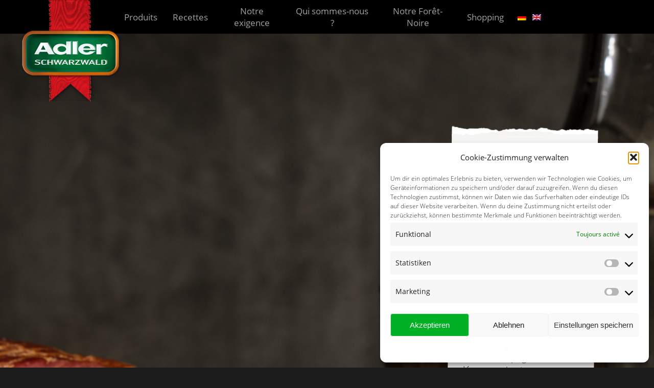

--- FILE ---
content_type: text/html; charset=UTF-8
request_url: https://www.adlerschwarzwald.de/fr/portfolio/adler-rollschinkle-jambon-roule-du-pays-de-bade/
body_size: 21367
content:
<!doctype html><html lang="fr-FR" class="no-js"><head><meta charset="UTF-8"><meta name="viewport" content="width=device-width, initial-scale=1, maximum-scale=5" /><meta name='robots' content='index, follow, max-image-preview:large, max-snippet:-1, max-video-preview:-1' /><title>Adler « Rollschinkle », jambon roulé du pays de Bade - Adler Schwarzwald</title><meta name="description" content="Seit 1921 steht ADLER im Hochschwarzwald für ausgesuchte Wurst- und Schinkenspezialitäten und bewahrt die kulinarische Tradition einer ganzen Region." /><link rel="canonical" href="https://www.adlerschwarzwald.de/fr/portfolio/adler-rollschinkle-jambon-roule-du-pays-de-bade/" /><meta property="og:locale" content="fr_FR" /><meta property="og:type" content="article" /><meta property="og:title" content="Adler « Rollschinkle », jambon roulé du pays de Bade - Adler Schwarzwald" /><meta property="og:description" content="Seit 1921 steht ADLER im Hochschwarzwald für ausgesuchte Wurst- und Schinkenspezialitäten und bewahrt die kulinarische Tradition einer ganzen Region." /><meta property="og:url" content="https://www.adlerschwarzwald.de/fr/portfolio/adler-rollschinkle-jambon-roule-du-pays-de-bade/" /><meta property="og:site_name" content="Adler Schwarzwald" /><meta property="article:modified_time" content="2023-02-28T10:51:21+00:00" /><meta name="twitter:card" content="summary_large_image" /> <script type="application/ld+json" class="yoast-schema-graph">{"@context":"https://schema.org","@graph":[{"@type":"WebPage","@id":"https://www.adlerschwarzwald.de/fr/portfolio/adler-rollschinkle-jambon-roule-du-pays-de-bade/","url":"https://www.adlerschwarzwald.de/fr/portfolio/adler-rollschinkle-jambon-roule-du-pays-de-bade/","name":"Adler « Rollschinkle », jambon roulé du pays de Bade - Adler Schwarzwald","isPartOf":{"@id":"https://www.adlerschwarzwald.de/fr/#website"},"datePublished":"2022-12-06T12:59:49+00:00","dateModified":"2023-02-28T10:51:21+00:00","description":"Seit 1921 steht ADLER im Hochschwarzwald für ausgesuchte Wurst- und Schinkenspezialitäten und bewahrt die kulinarische Tradition einer ganzen Region.","breadcrumb":{"@id":"https://www.adlerschwarzwald.de/fr/portfolio/adler-rollschinkle-jambon-roule-du-pays-de-bade/#breadcrumb"},"inLanguage":"fr-FR","potentialAction":[{"@type":"ReadAction","target":["https://www.adlerschwarzwald.de/fr/portfolio/adler-rollschinkle-jambon-roule-du-pays-de-bade/"]}]},{"@type":"BreadcrumbList","@id":"https://www.adlerschwarzwald.de/fr/portfolio/adler-rollschinkle-jambon-roule-du-pays-de-bade/#breadcrumb","itemListElement":[{"@type":"ListItem","position":1,"name":"Startseite","item":"https://www.adlerschwarzwald.de/fr/"},{"@type":"ListItem","position":2,"name":"Adler « Rollschinkle », jambon roulé du pays de Bade"}]},{"@type":"WebSite","@id":"https://www.adlerschwarzwald.de/fr/#website","url":"https://www.adlerschwarzwald.de/fr/","name":"Adler Schwarzwald","description":"Original Wurst- und Schinkenspezialitäten","potentialAction":[{"@type":"SearchAction","target":{"@type":"EntryPoint","urlTemplate":"https://www.adlerschwarzwald.de/fr/?s={search_term_string}"},"query-input":{"@type":"PropertyValueSpecification","valueRequired":true,"valueName":"search_term_string"}}],"inLanguage":"fr-FR"}]}</script> <link rel='dns-prefetch' href='//www.adlerschwarzwald.de' /><link rel="alternate" type="application/rss+xml" title="Adler Schwarzwald &raquo; Flux" href="https://www.adlerschwarzwald.de/fr/feed/" /><link rel="alternate" type="application/rss+xml" title="Adler Schwarzwald &raquo; Flux des commentaires" href="https://www.adlerschwarzwald.de/fr/comments/feed/" /><link rel="alternate" title="oEmbed (JSON)" type="application/json+oembed" href="https://www.adlerschwarzwald.de/fr/wp-json/oembed/1.0/embed?url=https%3A%2F%2Fwww.adlerschwarzwald.de%2Ffr%2Fportfolio%2Fadler-rollschinkle-jambon-roule-du-pays-de-bade%2F" /><link rel="alternate" title="oEmbed (XML)" type="text/xml+oembed" href="https://www.adlerschwarzwald.de/fr/wp-json/oembed/1.0/embed?url=https%3A%2F%2Fwww.adlerschwarzwald.de%2Ffr%2Fportfolio%2Fadler-rollschinkle-jambon-roule-du-pays-de-bade%2F&#038;format=xml" /><link rel="preload" href="https://www.adlerschwarzwald.de/wp-content/themes/salient/css/fonts/icomoon.woff?v=1.2" as="font" type="font/woff" crossorigin="anonymous"><style id='wp-img-auto-sizes-contain-inline-css' type='text/css'>img:is([sizes=auto i],[sizes^="auto," i]){contain-intrinsic-size:3000px 1500px}
/*# sourceURL=wp-img-auto-sizes-contain-inline-css */</style><style id='classic-theme-styles-inline-css' type='text/css'>/*! This file is auto-generated */
.wp-block-button__link{color:#fff;background-color:#32373c;border-radius:9999px;box-shadow:none;text-decoration:none;padding:calc(.667em + 2px) calc(1.333em + 2px);font-size:1.125em}.wp-block-file__button{background:#32373c;color:#fff;text-decoration:none}
/*# sourceURL=/wp-includes/css/classic-themes.min.css */</style><link rel='stylesheet' id='nectar-portfolio-css' href='https://www.adlerschwarzwald.de/wp-content/cache/autoptimize/autoptimize_single_f2d109cfbe116d41928e8261e9ae71b4.php?ver=1.7.1' type='text/css' media='all' /><link rel='stylesheet' id='salient-social-css' href='https://www.adlerschwarzwald.de/wp-content/cache/autoptimize/autoptimize_single_3c3c1148ef2773c7266211a3ce303790.php?ver=1.2.2' type='text/css' media='all' /><style id='salient-social-inline-css' type='text/css'>.sharing-default-minimal .nectar-love.loved,
  body .nectar-social[data-color-override="override"].fixed > a:before, 
  body .nectar-social[data-color-override="override"].fixed .nectar-social-inner a,
  .sharing-default-minimal .nectar-social[data-color-override="override"] .nectar-social-inner a:hover,
  .nectar-social.vertical[data-color-override="override"] .nectar-social-inner a:hover {
    background-color: #fd7e00;
  }
  .nectar-social.hover .nectar-love.loved,
  .nectar-social.hover > .nectar-love-button a:hover,
  .nectar-social[data-color-override="override"].hover > div a:hover,
  #single-below-header .nectar-social[data-color-override="override"].hover > div a:hover,
  .nectar-social[data-color-override="override"].hover .share-btn:hover,
  .sharing-default-minimal .nectar-social[data-color-override="override"] .nectar-social-inner a {
    border-color: #fd7e00;
  }
  #single-below-header .nectar-social.hover .nectar-love.loved i,
  #single-below-header .nectar-social.hover[data-color-override="override"] a:hover,
  #single-below-header .nectar-social.hover[data-color-override="override"] a:hover i,
  #single-below-header .nectar-social.hover .nectar-love-button a:hover i,
  .nectar-love:hover i,
  .hover .nectar-love:hover .total_loves,
  .nectar-love.loved i,
  .nectar-social.hover .nectar-love.loved .total_loves,
  .nectar-social.hover .share-btn:hover, 
  .nectar-social[data-color-override="override"].hover .nectar-social-inner a:hover,
  .nectar-social[data-color-override="override"].hover > div:hover span,
  .sharing-default-minimal .nectar-social[data-color-override="override"] .nectar-social-inner a:not(:hover) i,
  .sharing-default-minimal .nectar-social[data-color-override="override"] .nectar-social-inner a:not(:hover) {
    color: #fd7e00;
  }
/*# sourceURL=salient-social-inline-css */</style><link rel='stylesheet' id='wpml-legacy-dropdown-0-css' href='https://www.adlerschwarzwald.de/wp-content/plugins/sitepress-multilingual-cms/templates/language-switchers/legacy-dropdown/style.min.css?ver=1' type='text/css' media='all' /><link rel='stylesheet' id='wpml-menu-item-0-css' href='https://www.adlerschwarzwald.de/wp-content/plugins/sitepress-multilingual-cms/templates/language-switchers/menu-item/style.min.css?ver=1' type='text/css' media='all' /><link rel='stylesheet' id='cmplz-general-css' href='https://www.adlerschwarzwald.de/wp-content/plugins/complianz-gdpr/assets/css/cookieblocker.min.css?ver=1765984439' type='text/css' media='all' /><link rel='stylesheet' id='salient-grid-system-css' href='https://www.adlerschwarzwald.de/wp-content/cache/autoptimize/autoptimize_single_d39717748faeaaf9df4b76394c19db9d.php?ver=14.0.3' type='text/css' media='all' /><link rel='stylesheet' id='main-styles-css' href='https://www.adlerschwarzwald.de/wp-content/cache/autoptimize/autoptimize_single_d1d785f797e3942ed948e7d591deb7bd.php?ver=14.0.3' type='text/css' media='all' /><style id='main-styles-inline-css' type='text/css'>@font-face{
		     font-family:'Open Sans';
		     src:url('https://www.adlerschwarzwald.de/wp-content/themes/salient/css/fonts/OpenSans-Light.woff') format('woff');
		     font-weight:300;
		     font-style:normal; font-display: swap;
		}
		 @font-face{
		     font-family:'Open Sans';
		     src:url('https://www.adlerschwarzwald.de/wp-content/themes/salient/css/fonts/OpenSans-Regular.woff') format('woff');
		     font-weight:400;
		     font-style:normal; font-display: swap;
		}
		 @font-face{
		     font-family:'Open Sans';
		     src:url('https://www.adlerschwarzwald.de/wp-content/themes/salient/css/fonts/OpenSans-SemiBold.woff') format('woff');
		     font-weight:600;
		     font-style:normal; font-display: swap;
		}
		 @font-face{
		     font-family:'Open Sans';
		     src:url('https://www.adlerschwarzwald.de/wp-content/themes/salient/css/fonts/OpenSans-Bold.woff') format('woff');
		     font-weight:700;
		     font-style:normal; font-display: swap;
		}
/*# sourceURL=main-styles-inline-css */</style><link rel='stylesheet' id='nectar-header-layout-centered-menu-css' href='https://www.adlerschwarzwald.de/wp-content/cache/autoptimize/autoptimize_single_85be346e2ce5f6d02acb9d8a402f318a.php?ver=14.0.3' type='text/css' media='all' /><link rel='stylesheet' id='nectar-single-styles-css' href='https://www.adlerschwarzwald.de/wp-content/cache/autoptimize/autoptimize_single_ff6415589c210546e6ed7b8d7fead4a7.php?ver=14.0.3' type='text/css' media='all' /><link rel='stylesheet' id='responsive-css' href='https://www.adlerschwarzwald.de/wp-content/cache/autoptimize/autoptimize_single_c5401855e48c3e1e23ee82e7cae5bcd9.php?ver=14.0.3' type='text/css' media='all' /><link rel='stylesheet' id='skin-material-css' href='https://www.adlerschwarzwald.de/wp-content/cache/autoptimize/autoptimize_single_4e8911b49eda42fee8692e3d4c075855.php?ver=14.0.3' type='text/css' media='all' /><style id='salient-wp-menu-dynamic-fallback-inline-css' type='text/css'>#header-outer .nectar-ext-menu-item .image-layer-outer,#header-outer .nectar-ext-menu-item .image-layer,#header-outer .nectar-ext-menu-item .color-overlay,#slide-out-widget-area .nectar-ext-menu-item .image-layer-outer,#slide-out-widget-area .nectar-ext-menu-item .color-overlay,#slide-out-widget-area .nectar-ext-menu-item .image-layer{position:absolute;top:0;left:0;width:100%;height:100%;overflow:hidden;}.nectar-ext-menu-item .inner-content{position:relative;z-index:10;width:100%;}.nectar-ext-menu-item .image-layer{background-size:cover;background-position:center;transition:opacity 0.25s ease 0.1s;}#header-outer nav .nectar-ext-menu-item .image-layer:not(.loaded){background-image:none!important;}#header-outer nav .nectar-ext-menu-item .image-layer{opacity:0;}#header-outer nav .nectar-ext-menu-item .image-layer.loaded{opacity:1;}.nectar-ext-menu-item span[class*="inherit-h"] + .menu-item-desc{margin-top:0.4rem;}#mobile-menu .nectar-ext-menu-item .title,#slide-out-widget-area .nectar-ext-menu-item .title,.nectar-ext-menu-item .menu-title-text,.nectar-ext-menu-item .menu-item-desc{position:relative;}.nectar-ext-menu-item .menu-item-desc{display:block;line-height:1.4em;}body #slide-out-widget-area .nectar-ext-menu-item .menu-item-desc{line-height:1.4em;}#mobile-menu .nectar-ext-menu-item .title,#slide-out-widget-area .nectar-ext-menu-item:not(.style-img-above-text) .title,.nectar-ext-menu-item:not(.style-img-above-text) .menu-title-text,.nectar-ext-menu-item:not(.style-img-above-text) .menu-item-desc,.nectar-ext-menu-item:not(.style-img-above-text) i:before,.nectar-ext-menu-item:not(.style-img-above-text) .svg-icon{color:#fff;}#mobile-menu .nectar-ext-menu-item.style-img-above-text .title{color:inherit;}.sf-menu li ul li a .nectar-ext-menu-item .menu-title-text:after{display:none;}.menu-item .widget-area-active[data-margin="default"] > div:not(:last-child){margin-bottom:20px;}.nectar-ext-menu-item .color-overlay{transition:opacity 0.5s cubic-bezier(.15,.75,.5,1);}.nectar-ext-menu-item:hover .hover-zoom-in-slow .image-layer{transform:scale(1.15);transition:transform 4s cubic-bezier(0.1,0.2,.7,1);}.nectar-ext-menu-item:hover .hover-zoom-in-slow .color-overlay{transition:opacity 1.5s cubic-bezier(.15,.75,.5,1);}.nectar-ext-menu-item .hover-zoom-in-slow .image-layer{transition:transform 0.5s cubic-bezier(.15,.75,.5,1);}.nectar-ext-menu-item .hover-zoom-in-slow .color-overlay{transition:opacity 0.5s cubic-bezier(.15,.75,.5,1);}.nectar-ext-menu-item:hover .hover-zoom-in .image-layer{transform:scale(1.12);}.nectar-ext-menu-item .hover-zoom-in .image-layer{transition:transform 0.5s cubic-bezier(.15,.75,.5,1);}.nectar-ext-menu-item{display:flex;text-align:left;}#slide-out-widget-area .nectar-ext-menu-item .title,#slide-out-widget-area .nectar-ext-menu-item .menu-item-desc,#slide-out-widget-area .nectar-ext-menu-item .menu-title-text,#mobile-menu .nectar-ext-menu-item .title,#mobile-menu .nectar-ext-menu-item .menu-item-desc,#mobile-menu .nectar-ext-menu-item .menu-title-text{color:inherit!important;}#slide-out-widget-area .nectar-ext-menu-item,#mobile-menu .nectar-ext-menu-item{display:block;}#slide-out-widget-area.fullscreen-alt .nectar-ext-menu-item,#slide-out-widget-area.fullscreen .nectar-ext-menu-item{text-align:center;}#header-outer .nectar-ext-menu-item.style-img-above-text .image-layer-outer,#slide-out-widget-area .nectar-ext-menu-item.style-img-above-text .image-layer-outer{position:relative;}#header-outer .nectar-ext-menu-item.style-img-above-text,#slide-out-widget-area .nectar-ext-menu-item.style-img-above-text{flex-direction:column;}
/*# sourceURL=salient-wp-menu-dynamic-fallback-inline-css */</style><link rel='stylesheet' id='dynamic-css-css' href='https://www.adlerschwarzwald.de/wp-content/cache/autoptimize/autoptimize_single_8d6430324ebf54f92dee23bb793110fb.php?ver=8013' type='text/css' media='all' /><style id='dynamic-css-inline-css' type='text/css'>#header-space{background-color:#1c1c1c}@media only screen and (min-width:1000px){body #ajax-content-wrap.no-scroll{min-height:calc(100vh - 66px);height:calc(100vh - 66px)!important;}}@media only screen and (min-width:1000px){#page-header-wrap.fullscreen-header,#page-header-wrap.fullscreen-header #page-header-bg,html:not(.nectar-box-roll-loaded) .nectar-box-roll > #page-header-bg.fullscreen-header,.nectar_fullscreen_zoom_recent_projects,#nectar_fullscreen_rows:not(.afterLoaded) > div{height:calc(100vh - 65px);}.wpb_row.vc_row-o-full-height.top-level,.wpb_row.vc_row-o-full-height.top-level > .col.span_12{min-height:calc(100vh - 65px);}html:not(.nectar-box-roll-loaded) .nectar-box-roll > #page-header-bg.fullscreen-header{top:66px;}.nectar-slider-wrap[data-fullscreen="true"]:not(.loaded),.nectar-slider-wrap[data-fullscreen="true"]:not(.loaded) .swiper-container{height:calc(100vh - 64px)!important;}.admin-bar .nectar-slider-wrap[data-fullscreen="true"]:not(.loaded),.admin-bar .nectar-slider-wrap[data-fullscreen="true"]:not(.loaded) .swiper-container{height:calc(100vh - 64px - 32px)!important;}}@media only screen and (max-width:999px){.using-mobile-browser #nectar_fullscreen_rows:not(.afterLoaded):not([data-mobile-disable="on"]) > div{height:calc(100vh - 81px);}.using-mobile-browser .wpb_row.vc_row-o-full-height.top-level,.using-mobile-browser .wpb_row.vc_row-o-full-height.top-level > .col.span_12,[data-permanent-transparent="1"].using-mobile-browser .wpb_row.vc_row-o-full-height.top-level,[data-permanent-transparent="1"].using-mobile-browser .wpb_row.vc_row-o-full-height.top-level > .col.span_12{min-height:calc(100vh - 81px);}html:not(.nectar-box-roll-loaded) .nectar-box-roll > #page-header-bg.fullscreen-header,.nectar_fullscreen_zoom_recent_projects,.nectar-slider-wrap[data-fullscreen="true"]:not(.loaded),.nectar-slider-wrap[data-fullscreen="true"]:not(.loaded) .swiper-container,#nectar_fullscreen_rows:not(.afterLoaded):not([data-mobile-disable="on"]) > div{height:calc(100vh - 28px);}.wpb_row.vc_row-o-full-height.top-level,.wpb_row.vc_row-o-full-height.top-level > .col.span_12{min-height:calc(100vh - 28px);}body[data-transparent-header="false"] #ajax-content-wrap.no-scroll{min-height:calc(100vh - 28px);height:calc(100vh - 28px);}}.wpb_row[data-using-ctc="true"] h1,.wpb_row[data-using-ctc="true"] h2,.wpb_row[data-using-ctc="true"] h3,.wpb_row[data-using-ctc="true"] h4,.wpb_row[data-using-ctc="true"] h5,.wpb_row[data-using-ctc="true"] h6{color:inherit}@media only screen and (max-width:999px){.vc_row.top_padding_tablet_100px{padding-top:100px!important;}}@media only screen and (max-width:999px){.vc_row.bottom_padding_tablet_100px{padding-bottom:100px!important;}}.col.padding-3-percent > .vc_column-inner,.col.padding-3-percent > .n-sticky > .vc_column-inner{padding:calc(600px * 0.03);}@media only screen and (max-width:690px){.col.padding-3-percent > .vc_column-inner,.col.padding-3-percent > .n-sticky > .vc_column-inner{padding:calc(100vw * 0.03);}}@media only screen and (min-width:1000px){.col.padding-3-percent > .vc_column-inner,.col.padding-3-percent > .n-sticky > .vc_column-inner{padding:calc((100vw - 180px) * 0.03);}.column_container:not(.vc_col-sm-12) .col.padding-3-percent > .vc_column-inner{padding:calc((100vw - 180px) * 0.015);}}@media only screen and (min-width:1425px){.col.padding-3-percent > .vc_column-inner{padding:calc(1245px * 0.03);}.column_container:not(.vc_col-sm-12) .col.padding-3-percent > .vc_column-inner{padding:calc(1245px * 0.015);}}.full-width-content .col.padding-3-percent > .vc_column-inner{padding:calc(100vw * 0.03);}@media only screen and (max-width:999px){.full-width-content .col.padding-3-percent > .vc_column-inner{padding:calc(100vw * 0.03);}}@media only screen and (min-width:1000px){.full-width-content .column_container:not(.vc_col-sm-12) .col.padding-3-percent > .vc_column-inner{padding:calc(100vw * 0.015);}}.img-with-aniamtion-wrap[data-border-radius="none"] .img-with-animation,.img-with-aniamtion-wrap[data-border-radius="none"] .hover-wrap{border-radius:none;}@media only screen and (max-width:690px){.vc_row.bottom_padding_phone_50px{padding-bottom:50px!important;}}@media only screen and (max-width:690px){.vc_row.top_padding_phone_50px{padding-top:50px!important;}}.screen-reader-text,.nectar-skip-to-content:not(:focus){border:0;clip:rect(1px,1px,1px,1px);clip-path:inset(50%);height:1px;margin:-1px;overflow:hidden;padding:0;position:absolute!important;width:1px;word-wrap:normal!important;}
.wpb_text_column img.flag {
    width:32px !important;
    height:auto !important;
    margin:0 !important;
    padding:0 !important;
    border:0 !important;
}
#jobs_bonndorf p:after, #jobs_achern p:after {
    display:none !important;
}
/*# sourceURL=dynamic-css-inline-css */</style><link rel='stylesheet' id='salient-child-style-css' href='https://www.adlerschwarzwald.de/wp-content/cache/autoptimize/autoptimize_single_caa98121c2c496e501855d0e7c6f97f6.php?ver=14.0.3' type='text/css' media='all' /> <script defer id="wpml-cookie-js-extra" src="[data-uri]"></script> <script type="text/javascript" src="https://www.adlerschwarzwald.de/wp-content/cache/autoptimize/autoptimize_single_f3606e4db5e156a1b086bcfeb3b2d9b4.php?ver=486900" id="wpml-cookie-js" defer="defer" data-wp-strategy="defer"></script> <script type="text/javascript" src="https://www.adlerschwarzwald.de/wp-includes/js/jquery/jquery.min.js?ver=3.7.1" id="jquery-core-js"></script> <script defer type="text/javascript" src="https://www.adlerschwarzwald.de/wp-includes/js/jquery/jquery-migrate.min.js?ver=3.4.1" id="jquery-migrate-js"></script> <script defer type="text/javascript" src="https://www.adlerschwarzwald.de/wp-content/plugins/sitepress-multilingual-cms/templates/language-switchers/legacy-dropdown/script.min.js?ver=1" id="wpml-legacy-dropdown-0-js"></script> <link rel="https://api.w.org/" href="https://www.adlerschwarzwald.de/fr/wp-json/" /><link rel="EditURI" type="application/rsd+xml" title="RSD" href="https://www.adlerschwarzwald.de/xmlrpc.php?rsd" /><meta name="generator" content="WordPress 6.9" /><link rel='shortlink' href='https://www.adlerschwarzwald.de/fr/?p=2265' /><meta name="generator" content="WPML ver:4.8.6 stt:66,4,3;" /><style>.cmplz-hidden {
					display: none !important;
				}</style> <script defer src="[data-uri]"></script><meta name="generator" content="Powered by WPBakery Page Builder - drag and drop page builder for WordPress."/><link rel="icon" href="https://www.adlerschwarzwald.de/wp-content/uploads/2022/02/cropped-Adlerlogo_claim_quadratisch_favicon-32x32-1-compress-2.png" sizes="32x32" /><link rel="icon" href="https://www.adlerschwarzwald.de/wp-content/uploads/2022/02/cropped-Adlerlogo_claim_quadratisch_favicon-32x32-1-compress-2.png" sizes="192x192" /><link rel="apple-touch-icon" href="https://www.adlerschwarzwald.de/wp-content/uploads/2022/02/cropped-Adlerlogo_claim_quadratisch_favicon-32x32-1-compress-2.png" /><meta name="msapplication-TileImage" content="https://www.adlerschwarzwald.de/wp-content/uploads/2022/02/cropped-Adlerlogo_claim_quadratisch_favicon-32x32-1-compress-2.png" /><style type="text/css" data-type="vc_shortcodes-custom-css">.vc_custom_1675262681806{margin-top: -20px !important;margin-bottom: -20px !important;padding-top: 30px !important;padding-right: 30px !important;padding-bottom: 30px !important;padding-left: 30px !important;background-color: #f5f4f2 !important;}.vc_custom_1664962038329{margin-top: 0px !important;margin-bottom: -2px !important;border-bottom-width: 0px !important;padding-top: 0px !important;background-color: #f5f4f2 !important;}</style><noscript><style>.wpb_animate_when_almost_visible { opacity: 1; }</style></noscript><style id='wp-block-heading-inline-css' type='text/css'>h1:where(.wp-block-heading).has-background,h2:where(.wp-block-heading).has-background,h3:where(.wp-block-heading).has-background,h4:where(.wp-block-heading).has-background,h5:where(.wp-block-heading).has-background,h6:where(.wp-block-heading).has-background{padding:1.25em 2.375em}h1.has-text-align-left[style*=writing-mode]:where([style*=vertical-lr]),h1.has-text-align-right[style*=writing-mode]:where([style*=vertical-rl]),h2.has-text-align-left[style*=writing-mode]:where([style*=vertical-lr]),h2.has-text-align-right[style*=writing-mode]:where([style*=vertical-rl]),h3.has-text-align-left[style*=writing-mode]:where([style*=vertical-lr]),h3.has-text-align-right[style*=writing-mode]:where([style*=vertical-rl]),h4.has-text-align-left[style*=writing-mode]:where([style*=vertical-lr]),h4.has-text-align-right[style*=writing-mode]:where([style*=vertical-rl]),h5.has-text-align-left[style*=writing-mode]:where([style*=vertical-lr]),h5.has-text-align-right[style*=writing-mode]:where([style*=vertical-rl]),h6.has-text-align-left[style*=writing-mode]:where([style*=vertical-lr]),h6.has-text-align-right[style*=writing-mode]:where([style*=vertical-rl]){rotate:180deg}
/*# sourceURL=https://www.adlerschwarzwald.de/wp-includes/blocks/heading/style.min.css */</style><style id='global-styles-inline-css' type='text/css'>:root{--wp--preset--aspect-ratio--square: 1;--wp--preset--aspect-ratio--4-3: 4/3;--wp--preset--aspect-ratio--3-4: 3/4;--wp--preset--aspect-ratio--3-2: 3/2;--wp--preset--aspect-ratio--2-3: 2/3;--wp--preset--aspect-ratio--16-9: 16/9;--wp--preset--aspect-ratio--9-16: 9/16;--wp--preset--color--black: #000000;--wp--preset--color--cyan-bluish-gray: #abb8c3;--wp--preset--color--white: #ffffff;--wp--preset--color--pale-pink: #f78da7;--wp--preset--color--vivid-red: #cf2e2e;--wp--preset--color--luminous-vivid-orange: #ff6900;--wp--preset--color--luminous-vivid-amber: #fcb900;--wp--preset--color--light-green-cyan: #7bdcb5;--wp--preset--color--vivid-green-cyan: #00d084;--wp--preset--color--pale-cyan-blue: #8ed1fc;--wp--preset--color--vivid-cyan-blue: #0693e3;--wp--preset--color--vivid-purple: #9b51e0;--wp--preset--gradient--vivid-cyan-blue-to-vivid-purple: linear-gradient(135deg,rgb(6,147,227) 0%,rgb(155,81,224) 100%);--wp--preset--gradient--light-green-cyan-to-vivid-green-cyan: linear-gradient(135deg,rgb(122,220,180) 0%,rgb(0,208,130) 100%);--wp--preset--gradient--luminous-vivid-amber-to-luminous-vivid-orange: linear-gradient(135deg,rgb(252,185,0) 0%,rgb(255,105,0) 100%);--wp--preset--gradient--luminous-vivid-orange-to-vivid-red: linear-gradient(135deg,rgb(255,105,0) 0%,rgb(207,46,46) 100%);--wp--preset--gradient--very-light-gray-to-cyan-bluish-gray: linear-gradient(135deg,rgb(238,238,238) 0%,rgb(169,184,195) 100%);--wp--preset--gradient--cool-to-warm-spectrum: linear-gradient(135deg,rgb(74,234,220) 0%,rgb(151,120,209) 20%,rgb(207,42,186) 40%,rgb(238,44,130) 60%,rgb(251,105,98) 80%,rgb(254,248,76) 100%);--wp--preset--gradient--blush-light-purple: linear-gradient(135deg,rgb(255,206,236) 0%,rgb(152,150,240) 100%);--wp--preset--gradient--blush-bordeaux: linear-gradient(135deg,rgb(254,205,165) 0%,rgb(254,45,45) 50%,rgb(107,0,62) 100%);--wp--preset--gradient--luminous-dusk: linear-gradient(135deg,rgb(255,203,112) 0%,rgb(199,81,192) 50%,rgb(65,88,208) 100%);--wp--preset--gradient--pale-ocean: linear-gradient(135deg,rgb(255,245,203) 0%,rgb(182,227,212) 50%,rgb(51,167,181) 100%);--wp--preset--gradient--electric-grass: linear-gradient(135deg,rgb(202,248,128) 0%,rgb(113,206,126) 100%);--wp--preset--gradient--midnight: linear-gradient(135deg,rgb(2,3,129) 0%,rgb(40,116,252) 100%);--wp--preset--font-size--small: 13px;--wp--preset--font-size--medium: 20px;--wp--preset--font-size--large: 36px;--wp--preset--font-size--x-large: 42px;--wp--preset--spacing--20: 0.44rem;--wp--preset--spacing--30: 0.67rem;--wp--preset--spacing--40: 1rem;--wp--preset--spacing--50: 1.5rem;--wp--preset--spacing--60: 2.25rem;--wp--preset--spacing--70: 3.38rem;--wp--preset--spacing--80: 5.06rem;--wp--preset--shadow--natural: 6px 6px 9px rgba(0, 0, 0, 0.2);--wp--preset--shadow--deep: 12px 12px 50px rgba(0, 0, 0, 0.4);--wp--preset--shadow--sharp: 6px 6px 0px rgba(0, 0, 0, 0.2);--wp--preset--shadow--outlined: 6px 6px 0px -3px rgb(255, 255, 255), 6px 6px rgb(0, 0, 0);--wp--preset--shadow--crisp: 6px 6px 0px rgb(0, 0, 0);}:where(.is-layout-flex){gap: 0.5em;}:where(.is-layout-grid){gap: 0.5em;}body .is-layout-flex{display: flex;}.is-layout-flex{flex-wrap: wrap;align-items: center;}.is-layout-flex > :is(*, div){margin: 0;}body .is-layout-grid{display: grid;}.is-layout-grid > :is(*, div){margin: 0;}:where(.wp-block-columns.is-layout-flex){gap: 2em;}:where(.wp-block-columns.is-layout-grid){gap: 2em;}:where(.wp-block-post-template.is-layout-flex){gap: 1.25em;}:where(.wp-block-post-template.is-layout-grid){gap: 1.25em;}.has-black-color{color: var(--wp--preset--color--black) !important;}.has-cyan-bluish-gray-color{color: var(--wp--preset--color--cyan-bluish-gray) !important;}.has-white-color{color: var(--wp--preset--color--white) !important;}.has-pale-pink-color{color: var(--wp--preset--color--pale-pink) !important;}.has-vivid-red-color{color: var(--wp--preset--color--vivid-red) !important;}.has-luminous-vivid-orange-color{color: var(--wp--preset--color--luminous-vivid-orange) !important;}.has-luminous-vivid-amber-color{color: var(--wp--preset--color--luminous-vivid-amber) !important;}.has-light-green-cyan-color{color: var(--wp--preset--color--light-green-cyan) !important;}.has-vivid-green-cyan-color{color: var(--wp--preset--color--vivid-green-cyan) !important;}.has-pale-cyan-blue-color{color: var(--wp--preset--color--pale-cyan-blue) !important;}.has-vivid-cyan-blue-color{color: var(--wp--preset--color--vivid-cyan-blue) !important;}.has-vivid-purple-color{color: var(--wp--preset--color--vivid-purple) !important;}.has-black-background-color{background-color: var(--wp--preset--color--black) !important;}.has-cyan-bluish-gray-background-color{background-color: var(--wp--preset--color--cyan-bluish-gray) !important;}.has-white-background-color{background-color: var(--wp--preset--color--white) !important;}.has-pale-pink-background-color{background-color: var(--wp--preset--color--pale-pink) !important;}.has-vivid-red-background-color{background-color: var(--wp--preset--color--vivid-red) !important;}.has-luminous-vivid-orange-background-color{background-color: var(--wp--preset--color--luminous-vivid-orange) !important;}.has-luminous-vivid-amber-background-color{background-color: var(--wp--preset--color--luminous-vivid-amber) !important;}.has-light-green-cyan-background-color{background-color: var(--wp--preset--color--light-green-cyan) !important;}.has-vivid-green-cyan-background-color{background-color: var(--wp--preset--color--vivid-green-cyan) !important;}.has-pale-cyan-blue-background-color{background-color: var(--wp--preset--color--pale-cyan-blue) !important;}.has-vivid-cyan-blue-background-color{background-color: var(--wp--preset--color--vivid-cyan-blue) !important;}.has-vivid-purple-background-color{background-color: var(--wp--preset--color--vivid-purple) !important;}.has-black-border-color{border-color: var(--wp--preset--color--black) !important;}.has-cyan-bluish-gray-border-color{border-color: var(--wp--preset--color--cyan-bluish-gray) !important;}.has-white-border-color{border-color: var(--wp--preset--color--white) !important;}.has-pale-pink-border-color{border-color: var(--wp--preset--color--pale-pink) !important;}.has-vivid-red-border-color{border-color: var(--wp--preset--color--vivid-red) !important;}.has-luminous-vivid-orange-border-color{border-color: var(--wp--preset--color--luminous-vivid-orange) !important;}.has-luminous-vivid-amber-border-color{border-color: var(--wp--preset--color--luminous-vivid-amber) !important;}.has-light-green-cyan-border-color{border-color: var(--wp--preset--color--light-green-cyan) !important;}.has-vivid-green-cyan-border-color{border-color: var(--wp--preset--color--vivid-green-cyan) !important;}.has-pale-cyan-blue-border-color{border-color: var(--wp--preset--color--pale-cyan-blue) !important;}.has-vivid-cyan-blue-border-color{border-color: var(--wp--preset--color--vivid-cyan-blue) !important;}.has-vivid-purple-border-color{border-color: var(--wp--preset--color--vivid-purple) !important;}.has-vivid-cyan-blue-to-vivid-purple-gradient-background{background: var(--wp--preset--gradient--vivid-cyan-blue-to-vivid-purple) !important;}.has-light-green-cyan-to-vivid-green-cyan-gradient-background{background: var(--wp--preset--gradient--light-green-cyan-to-vivid-green-cyan) !important;}.has-luminous-vivid-amber-to-luminous-vivid-orange-gradient-background{background: var(--wp--preset--gradient--luminous-vivid-amber-to-luminous-vivid-orange) !important;}.has-luminous-vivid-orange-to-vivid-red-gradient-background{background: var(--wp--preset--gradient--luminous-vivid-orange-to-vivid-red) !important;}.has-very-light-gray-to-cyan-bluish-gray-gradient-background{background: var(--wp--preset--gradient--very-light-gray-to-cyan-bluish-gray) !important;}.has-cool-to-warm-spectrum-gradient-background{background: var(--wp--preset--gradient--cool-to-warm-spectrum) !important;}.has-blush-light-purple-gradient-background{background: var(--wp--preset--gradient--blush-light-purple) !important;}.has-blush-bordeaux-gradient-background{background: var(--wp--preset--gradient--blush-bordeaux) !important;}.has-luminous-dusk-gradient-background{background: var(--wp--preset--gradient--luminous-dusk) !important;}.has-pale-ocean-gradient-background{background: var(--wp--preset--gradient--pale-ocean) !important;}.has-electric-grass-gradient-background{background: var(--wp--preset--gradient--electric-grass) !important;}.has-midnight-gradient-background{background: var(--wp--preset--gradient--midnight) !important;}.has-small-font-size{font-size: var(--wp--preset--font-size--small) !important;}.has-medium-font-size{font-size: var(--wp--preset--font-size--medium) !important;}.has-large-font-size{font-size: var(--wp--preset--font-size--large) !important;}.has-x-large-font-size{font-size: var(--wp--preset--font-size--x-large) !important;}
/*# sourceURL=global-styles-inline-css */</style><link rel='stylesheet' id='js_composer_front-css' href='https://www.adlerschwarzwald.de/wp-content/plugins/js_composer_salient/assets/css/js_composer.min.css?ver=6.7' type='text/css' media='all' /><link rel='stylesheet' id='nectar-element-icon-with-text-css' href='https://www.adlerschwarzwald.de/wp-content/cache/autoptimize/autoptimize_single_acd41f46722b4dce1251d1da96e8ba8f.php?ver=14.0.3' type='text/css' media='all' /><link rel='stylesheet' id='fancyBox-css' href='https://www.adlerschwarzwald.de/wp-content/cache/autoptimize/autoptimize_single_838f39a33c50d58ef26968be68db0516.php?ver=3.3.1' type='text/css' media='all' /><link rel='stylesheet' id='nectar-ocm-core-css' href='https://www.adlerschwarzwald.de/wp-content/cache/autoptimize/autoptimize_single_94e9f6eecbc60ff3c1ee5cf76ae48243.php?ver=14.0.3' type='text/css' media='all' /><link rel='stylesheet' id='nectar-ocm-slide-out-right-hover-css' href='https://www.adlerschwarzwald.de/wp-content/cache/autoptimize/autoptimize_single_2208f93748dfa6023aae75b78198d98f.php?ver=14.0.3' type='text/css' media='all' /></head><body data-cmplz=1 class="wp-singular portfolio-template-default single single-portfolio postid-2265 wp-theme-salient wp-child-theme-salient-child material remove-default-project-header wpb-js-composer js-comp-ver-6.7 vc_responsive" data-footer-reveal="false" data-footer-reveal-shadow="none" data-header-format="centered-menu" data-body-border="off" data-boxed-style="" data-header-breakpoint="1000" data-dropdown-style="minimal" data-cae="easeOutCubic" data-cad="750" data-megamenu-width="contained" data-aie="none" data-ls="fancybox" data-apte="standard" data-hhun="0" data-fancy-form-rcs="default" data-form-style="default" data-form-submit="regular" data-is="minimal" data-button-style="slightly_rounded_shadow" data-user-account-button="false" data-flex-cols="true" data-col-gap="default" data-header-inherit-rc="false" data-header-search="false" data-animated-anchors="false" data-ajax-transitions="false" data-full-width-header="true" data-slide-out-widget-area="true" data-slide-out-widget-area-style="slide-out-from-right-hover" data-user-set-ocm="off" data-loading-animation="none" data-bg-header="false" data-responsive="1" data-ext-responsive="true" data-ext-padding="90" data-header-resize="0" data-header-color="dark" data-cart="false" data-remove-m-parallax="" data-remove-m-video-bgs="" data-m-animate="0" data-force-header-trans-color="light" data-smooth-scrolling="0" data-permanent-transparent="false" ><div id="adlerLogo"><a href="/"><img src="/wp-content/uploads/2022/02/adler-logo-klein.png" alt="Adler Schwarzwald"></a></div> <script defer src="[data-uri]"></script><script defer src="[data-uri]"></script><a href="#ajax-content-wrap" class="nectar-skip-to-content">Skip to main content</a><div class="ocm-effect-wrap"><div class="ocm-effect-wrap-inner"><div id="header-space"  data-header-mobile-fixed='1'></div><div id="header-outer" data-has-menu="true" data-has-buttons="no" data-header-button_style="default" data-using-pr-menu="false" data-mobile-fixed="1" data-ptnm="false" data-lhe="animated_underline" data-user-set-bg="#1f1f1f" data-format="centered-menu" data-permanent-transparent="false" data-megamenu-rt="0" data-remove-fixed="0" data-header-resize="0" data-cart="false" data-transparency-option="" data-box-shadow="large" data-shrink-num="6" data-using-secondary="0" data-using-logo="1" data-logo-height="10" data-m-logo-height="5" data-padding="28" data-full-width="true" data-condense="false" ><div id="search-outer" class="nectar"><div id="search"><div class="container"><div id="search-box"><div class="inner-wrap"><div class="col span_12"><form role="search" action="https://www.adlerschwarzwald.de/fr/" method="GET"> <input type="text" name="s"  value="" aria-label="Search" placeholder="Search" /> <span>Hit enter to search or ESC to close</span></form></div></div></div><div id="close"><a href="#"><span class="screen-reader-text">Close Search</span> <span class="close-wrap"> <span class="close-line close-line1"></span> <span class="close-line close-line2"></span> </span> </a></div></div></div></div><header id="top"><div class="container"><div class="row"><div class="col span_3"> <a id="logo" href="https://www.adlerschwarzwald.de/fr/" data-supplied-ml-starting-dark="false" data-supplied-ml-starting="false" data-supplied-ml="false" > <img class="stnd skip-lazy default-logo dark-version" width="200" height="10" alt="Adler Schwarzwald" src="https://www.adlerschwarzwald.de/wp-content/uploads/2022/02/empty-logo-compress-2.png" srcset="https://www.adlerschwarzwald.de/wp-content/uploads/2022/02/empty-logo-compress-2.png 1x, https://www.adlerschwarzwald.de/wp-content/uploads/2022/02/empty-logo-x2-compress-2.png 2x" /> </a></div><div class="col span_9 col_last"><div class="nectar-mobile-only mobile-header"><div class="inner"></div></div><div class="slide-out-widget-area-toggle mobile-icon slide-out-from-right-hover" data-custom-color="false" data-icon-animation="simple-transform"><div> <a href="#sidewidgetarea" aria-label="Navigation Menu" aria-expanded="false" class="closed"> <span class="screen-reader-text">Menu</span><span aria-hidden="true"> <i class="lines-button x2"> <i class="lines"></i> </i> </span> </a></div></div><nav><ul class="sf-menu"><li id="menu-item-3931" class="menu-item menu-item-type-post_type menu-item-object-page nectar-regular-menu-item menu-item-3931"><a href="https://www.adlerschwarzwald.de/fr/produits/"><span class="menu-title-text">Produits</span></a></li><li id="menu-item-3930" class="menu-item menu-item-type-post_type menu-item-object-page nectar-regular-menu-item menu-item-3930"><a href="https://www.adlerschwarzwald.de/fr/recettes/"><span class="menu-title-text">Recettes</span></a></li><li id="menu-item-3929" class="menu-item menu-item-type-post_type menu-item-object-page nectar-regular-menu-item menu-item-3929"><a href="https://www.adlerschwarzwald.de/fr/notre-exigence/"><span class="menu-title-text">Notre exigence</span></a></li><li id="menu-item-3928" class="menu-item menu-item-type-post_type menu-item-object-page nectar-regular-menu-item menu-item-3928"><a href="https://www.adlerschwarzwald.de/fr/a-propos-de-nous/"><span class="menu-title-text">Qui sommes-nous ?</span></a></li><li id="menu-item-3927" class="menu-item menu-item-type-post_type menu-item-object-page nectar-regular-menu-item menu-item-3927"><a href="https://www.adlerschwarzwald.de/fr/notre-foret-noire/"><span class="menu-title-text">Notre Forêt-Noire</span></a></li><li id="menu-item-3932" class="menu-item menu-item-type-post_type menu-item-object-page nectar-regular-menu-item menu-item-3932"><a href="https://www.adlerschwarzwald.de/fr/shopping/"><span class="menu-title-text">Shopping</span></a></li><li id="menu-item-wpml-ls-3-de" class="menu-item wpml-ls-slot-3 wpml-ls-item wpml-ls-item-de wpml-ls-menu-item wpml-ls-first-item menu-item-type-wpml_ls_menu_item menu-item-object-wpml_ls_menu_item nectar-regular-menu-item menu-item-wpml-ls-3-de"><a href="https://www.adlerschwarzwald.de/portfolio/adler-rollschinkle/" title="Passer à Allemand" aria-label="Passer à Allemand" role="menuitem"><span class="menu-title-text"> <img
 class="wpml-ls-flag"
 src="https://www.adlerschwarzwald.de/wp-content/plugins/sitepress-multilingual-cms/res/flags/de.png"
 alt="Allemand" 
 /></span></a></li><li id="menu-item-wpml-ls-3-en-gb" class="menu-item wpml-ls-slot-3 wpml-ls-item wpml-ls-item-en-gb wpml-ls-menu-item wpml-ls-last-item menu-item-type-wpml_ls_menu_item menu-item-object-wpml_ls_menu_item nectar-regular-menu-item menu-item-wpml-ls-3-en-gb"><a href="https://www.adlerschwarzwald.de/en-gb/portfolio/adler-rollschinkle/" title="Passer à Anglais" aria-label="Passer à Anglais" role="menuitem"><span class="menu-title-text"> <img
 class="wpml-ls-flag"
 src="https://www.adlerschwarzwald.de/wp-content/plugins/sitepress-multilingual-cms/res/flags/gb.png"
 alt="Anglais" 
 /></span></a></li></ul><ul class="buttons sf-menu" data-user-set-ocm="off"></ul></nav><div class="logo-spacing" data-using-image="true"><img class="hidden-logo" alt="Adler Schwarzwald" width="200" height="10" src="https://www.adlerschwarzwald.de/wp-content/uploads/2022/02/empty-logo-compress-2.png" /></div></div></div></div></header></div><div id="ajax-content-wrap"><div id="full_width_portfolio"  data-featured-img="empty"><div class="container-wrap" data-nav-pos="after_project" data-rm-header="true"><div class="container main-content"><div class="row  "><div class="post-area col span_12"><div id="portfolio-extra"><div id="fws_696d50166c99e"  data-column-margin="default" data-midnight="dark"  class="wpb_row vc_row-fluid vc_row full-width-content vc_row-o-equal-height vc_row-flex vc_row-o-content-top"  style="padding-top: 0px; padding-bottom: 0px; "><div class="row-bg-wrap" data-bg-animation="none" data-bg-overlay="false"><div class="inner-wrap using-image"><div class="row-bg viewport-desktop using-image"  style="background-image: url(https://www.adlerschwarzwald.de/wp-content/uploads/2022/11/Adler_Bio_Schwarzwaelder_Schinken-compress-2.png); background-position: left top; background-repeat: no-repeat; "></div></div></div><div class="row_col_wrap_12 col span_12 dark left"><div  class="vc_col-sm-12 vc_hidden-lg vc_hidden-md vc_hidden-sm wpb_column column_container vc_column_container col no-extra-padding inherit_tablet inherit_phone "  data-padding-pos="all" data-has-bg-color="false" data-bg-color="" data-bg-opacity="1" data-animation="" data-delay="0" ><div class="vc_column-inner" ><div class="wpb_wrapper"><div class="img-with-aniamtion-wrap " data-max-width="100%" data-max-width-mobile="default" data-shadow="none" data-animation="fade-in" ><div class="inner"><div class="hover-wrap"><div class="hover-wrap-inner"> <img fetchpriority="high" decoding="async" class="img-with-animation skip-lazy " data-delay="0" height="3937" width="5906" data-animation="fade-in" src="https://www.adlerschwarzwald.de/wp-content/uploads/2022/12/Adler_Rollschinkle-compress.png" alt=""  /></div></div></div></div></div></div></div></div></div><div id="fws_696d50166e67b"  data-column-margin="default" data-midnight="dark"  class="wpb_row vc_row-fluid vc_row full-width-section  top_padding_tablet_100px top_padding_phone_50px bottom_padding_tablet_100px bottom_padding_phone_50px" data-using-ctc="true" style="padding-top: 150px; padding-bottom: 150px; color: #000000; "><div class="row-bg-wrap" data-bg-animation="none" data-bg-overlay="false"><div class="inner-wrap using-image"><div class="row-bg viewport-desktop using-image"  style="background-image: url(https://www.adlerschwarzwald.de/wp-content/uploads/2022/12/Adler_Rollschinkle-compress.png); background-position: center center; background-repeat: no-repeat; "></div></div></div><div class="row_col_wrap_12 col span_12 custom left"><div  class="vc_col-sm-8 wpb_column column_container vc_column_container col no-extra-padding inherit_tablet inherit_phone "  data-padding-pos="all" data-has-bg-color="false" data-bg-color="" data-bg-opacity="1" data-animation="" data-delay="0" ><div class="vc_column-inner" ><div class="wpb_wrapper"></div></div></div><div  class="vc_col-sm-4 drehMich wpb_column column_container vc_column_container col padding-3-percent inherit_tablet inherit_phone "  data-padding-pos="all" data-has-bg-color="false" data-bg-color="" data-bg-opacity="1" data-animation="" data-delay="0" ><div class="vc_column-inner" ><div class="wpb_wrapper"><div class="img-with-aniamtion-wrap " data-max-width="100%" data-max-width-mobile="default" data-shadow="none" data-animation="fade-in" ><div class="inner"><div class="hover-wrap"><div class="hover-wrap-inner"> <img decoding="async" class="img-with-animation skip-lazy " data-delay="0" height="55" width="763" data-animation="fade-in" src="https://www.adlerschwarzwald.de/wp-content/uploads/2022/02/zettel-oben-compress.png" alt=""  /></div></div></div></div><div class="wpb_text_column wpb_content_element  vc_custom_1675262681806" ><div class="wpb_wrapper"><h1>Adler « Rollschinkle », jambon roulé du pays de Bade</h1><h1>&#8211; Fine cuisine de la Forêt-Noire &#8211;</h1><p>Le « Rollschinkle » d&rsquo;Adler est une spécialité exclusive de la Haute Forêt-Noire. La viande maigre est salée, puis fumée et cuite. Son goût est particulièrement juteux et aromatique. Le jambon roulé est aussi bon froid que chaud. Il peut être accompagné de légumes, de choucroute, de salade de pommes de terre, de gratin de pommes de terre ou de pain de campagne frais et savoureux. Notre conseil : utiliser le bouillon de viande pour assaisonner les garnitures et le verser sur les tranches coupées. Pour le jambon roulé froid, n&rsquo;oubliez pas d’essayer la gelée comme pâte à tartiner maigre et juteuse.</p><p>Nous proposons le « Rollschinkle » en sachet de cuisson. Vous trouverez une description détaillée de la préparation au dos de l&#8217;emballage.</p></div></div><div id="fws_696d50167303c" data-midnight="" data-column-margin="default" class="wpb_row vc_row-fluid vc_row inner_row  vc_custom_1664962038329"  style=""><div class="row-bg-wrap"><div class="row-bg" ></div></div><div class="row_col_wrap_12_inner col span_12  left"><div  class="vc_col-sm-6 wpb_column column_container vc_column_container col child_column no-extra-padding inherit_tablet inherit_phone "   data-padding-pos="all" data-has-bg-color="false" data-bg-color="" data-bg-opacity="1" data-animation="" data-delay="0" ><div class="vc_column-inner" ><div class="wpb_wrapper"></div></div></div><div  class="vc_col-sm-6 vc_hidden-sm vc_hidden-xs wpb_column column_container vc_column_container col child_column no-extra-padding inherit_tablet inherit_phone "   data-padding-pos="all" data-has-bg-color="false" data-bg-color="" data-bg-opacity="1" data-animation="" data-delay="0" ><div class="vc_column-inner" ><div class="wpb_wrapper"></div></div></div></div></div><div class="img-with-aniamtion-wrap " data-max-width="100%" data-max-width-mobile="default" data-shadow="none" data-animation="fade-in" ><div class="inner"><div class="hover-wrap"><div class="hover-wrap-inner"> <img decoding="async" class="img-with-animation skip-lazy " data-delay="0" height="62" width="763" data-animation="fade-in" src="https://www.adlerschwarzwald.de/wp-content/uploads/2022/02/zettel-unten-compress.png" alt=""  /></div></div></div></div><div class="img-with-aniamtion-wrap " data-max-width="100%" data-max-width-mobile="default" data-shadow="none" data-animation="fade-in" ><div class="inner"><div class="hover-wrap"><div class="hover-wrap-inner"> <img loading="lazy" decoding="async" class="img-with-animation skip-lazy productImageSmall" data-delay="0" height="1254" width="677" data-animation="fade-in" src="https://www.adlerschwarzwald.de/wp-content/uploads/2022/12/Adler_Rollschinkle_Produkt_02-skaliert.png" alt="" srcset="https://www.adlerschwarzwald.de/wp-content/uploads/2022/12/Adler_Rollschinkle_Produkt_02-skaliert.png 677w, https://www.adlerschwarzwald.de/wp-content/uploads/2022/12/Adler_Rollschinkle_Produkt_02-skaliert-162x300.png 162w, https://www.adlerschwarzwald.de/wp-content/uploads/2022/12/Adler_Rollschinkle_Produkt_02-skaliert-553x1024.png 553w" sizes="auto, (max-width: 677px) 100vw, 677px" /></div></div></div></div></div></div></div></div></div><div id="rezepte"  data-column-margin="default" data-midnight="dark"  class="wpb_row vc_row-fluid vc_row produkte"  style="padding-top: 0px; padding-bottom: 0px; "><div class="row-bg-wrap" data-bg-animation="none" data-bg-overlay="false"><div class="inner-wrap"><div class="row-bg viewport-desktop"  style=""></div></div></div><div class="row_col_wrap_12 col span_12 dark left"><div  class="vc_col-sm-12 wpb_column column_container vc_column_container col no-extra-padding inherit_tablet inherit_phone "  data-padding-pos="all" data-has-bg-color="false" data-bg-color="" data-bg-opacity="1" data-animation="" data-delay="0" ><div class="vc_column-inner" ><div class="wpb_wrapper"><div class="divider-wrap" data-alignment="default"><div style="height: 100px;" class="divider"></div></div></div></div></div></div></div></div></div></div></div><div class="bottom_controls"><div class="container"><div id="portfolio-nav"><ul><li id="all-items"><a href="/produkte/" title="Back to all projects"><i class="icon-salient-back-to-all"></i></a></li></ul><ul class="controls"><li id="prev-link" class="from-sing"><a href="https://www.adlerschwarzwald.de/fr/portfolio/burehaexle-jarret-desosse-saumure-fume-braise/"><i class="fa fa-angle-left"></i><span>Previous Project</span></a></li><li id="next-link" class="from-sing"><a href="https://www.adlerschwarzwald.de/fr/portfolio/schaeufele-palette-de-la-foret-noire-adler/"><span>Next Project</span><i class="fa fa-angle-right"></i></a></li></ul></div></div></div></div></div><div class="nectar-social fixed" data-position="" data-rm-love="0" data-color-override="override"><a href="#"><i class="icon-default-style steadysets-icon-share"></i></a><div class="nectar-social-inner"><a class='facebook-share nectar-sharing' href='#' title='Share this'> <i class='fa fa-facebook'></i> <span class='social-text'>Share</span> </a><a class='twitter-share nectar-sharing' href='#' title='Tweet this'> <i class='fa fa-twitter'></i> <span class='social-text'>Tweet</span> </a><a class='linkedin-share nectar-sharing' href='#' title='Share this'> <i class='fa fa-linkedin'></i> <span class='social-text'>Share</span> </a><a class='pinterest-share nectar-sharing' href='#' title='Pin this'> <i class='fa fa-pinterest'></i> <span class='social-text'>Pin</span> </a></div></div><div id="footer-outer" data-midnight="light" data-cols="4" data-custom-color="false" data-disable-copyright="true" data-matching-section-color="true" data-copyright-line="false" data-using-bg-img="false" data-bg-img-overlay="0.8" data-full-width="false" data-using-widget-area="true" data-link-hover="default"><div id="footer-widgets" data-has-widgets="true" data-cols="4"><div class="container"><div class="row"><div class="col span_3"><div id="block-11" class="widget widget_block"><h3 class="wp-block-heading" id="hotline">HOTLINE</h3></div><div id="block-7" class="widget widget_block"><p><div id="fws_696d50167e6e0"  data-column-margin="default" data-midnight="dark"  class="wpb_row vc_row-fluid vc_row"  style="padding-top: 0px; padding-bottom: 0px; "><div class="row-bg-wrap" data-bg-animation="none" data-bg-overlay="false"><div class="inner-wrap"><div class="row-bg viewport-desktop"  style=""></div></div></div><div class="row_col_wrap_12 col span_12 dark "><div  class="vc_col-sm-12 wpb_column column_container vc_column_container col no-extra-padding"  data-padding-pos="all" data-has-bg-color="false" data-bg-color="" data-bg-opacity="1" data-animation="" data-delay="0" ><div class="vc_column-inner" ><div class="wpb_wrapper"><div class="iwithtext"><div class="iwt-icon"> <i class="icon-default-style fa fa-phone extra-color-3"></i></div><div class="iwt-text"> Tel: +49 7703 832 0<br /> Fax: +49 7703 832 100</div><div class="clear"></div></div></div></div></div></div></div></p></div></div><div class="col span_3"><div id="block-12" class="widget widget_block"></div><div id="block-20" class="widget widget_block"></div><div id="block-21" class="widget widget_block"></div><div id="block-22" class="widget widget_block"><h3 class="wp-block-heading" id="adresse">ADDRESS</h3></div><div id="block-8" class="widget widget_block"><p><div id="fws_696d50167fc1e"  data-column-margin="default" data-midnight="dark"  class="wpb_row vc_row-fluid vc_row"  style="padding-top: 0px; padding-bottom: 0px; "><div class="row-bg-wrap" data-bg-animation="none" data-bg-overlay="false"><div class="inner-wrap"><div class="row-bg viewport-desktop"  style=""></div></div></div><div class="row_col_wrap_12 col span_12 dark "><div  class="vc_col-sm-12 wpb_column column_container vc_column_container col no-extra-padding"  data-padding-pos="all" data-has-bg-color="false" data-bg-color="" data-bg-opacity="1" data-animation="" data-delay="0" ><div class="vc_column-inner" ><div class="wpb_wrapper"><div class="iwithtext"><div class="iwt-icon"> <i class="icon-default-style fa fa-road extra-color-3"></i></div><div class="iwt-text"> <strong>Adler Schwarzwald GmbH & Co. KG</strong><br /> Am Lindenbuck 3<br /> 79848 Bonndorf /Schwarzwald<br /> Germany</div><div class="clear"></div></div></div></div></div></div></div></p></div></div><div class="col span_3"><div id="block-13" class="widget widget_block"><h3 class="wp-block-heading" id="e-mail">E-MAIL</h3></div><div id="block-9" class="widget widget_block"></div><div id="block-17" class="widget widget_block"><p><div id="fws_696d501680d38"  data-column-margin="default" data-midnight="dark"  class="wpb_row vc_row-fluid vc_row"  style="padding-top: 0px; padding-bottom: 0px; "><div class="row-bg-wrap" data-bg-animation="none" data-bg-overlay="false"><div class="inner-wrap"><div class="row-bg viewport-desktop"  style=""></div></div></div><div class="row_col_wrap_12 col span_12 dark "><div  class="vc_col-sm-12 wpb_column column_container vc_column_container col no-extra-padding"  data-padding-pos="all" data-has-bg-color="false" data-bg-color="" data-bg-opacity="1" data-animation="" data-delay="0" ><div class="vc_column-inner" ><div class="wpb_wrapper"><div class="iwithtext"><div class="iwt-icon"> <i class="icon-default-style fa fa-envelope-o extra-color-3"></i></div><div class="iwt-text"> <a href="mailto:zentrale@adlerschwarzwald.de">Ecrivez-nous votre message</a></div><div class="clear"></div></div></div></div></div></div></div></p></div><div id="block-18" class="widget widget_block"></div><div id="block-19" class="widget widget_block"></div><div id="icl_lang_sel_widget-2" class="widget widget_icl_lang_sel_widget"><div
 class="wpml-ls-sidebars-footer-area-3 wpml-ls wpml-ls-legacy-dropdown js-wpml-ls-legacy-dropdown"><ul role="menu"><li role="none" tabindex="0" class="wpml-ls-slot-footer-area-3 wpml-ls-item wpml-ls-item-fr wpml-ls-current-language wpml-ls-item-legacy-dropdown"> <a href="#" class="js-wpml-ls-item-toggle wpml-ls-item-toggle" role="menuitem" title="Passer à Français"> <img
 class="wpml-ls-flag"
 src="https://www.adlerschwarzwald.de/wp-content/plugins/sitepress-multilingual-cms/res/flags/fr.png"
 alt="" 
 /><span class="wpml-ls-native" role="menuitem">Français</span></a><ul class="wpml-ls-sub-menu" role="menu"><li class="wpml-ls-slot-footer-area-3 wpml-ls-item wpml-ls-item-de wpml-ls-first-item" role="none"> <a href="https://www.adlerschwarzwald.de/portfolio/adler-rollschinkle/" class="wpml-ls-link" role="menuitem" aria-label="Passer à Deutsch" title="Passer à Deutsch"> <img
 class="wpml-ls-flag"
 src="https://www.adlerschwarzwald.de/wp-content/plugins/sitepress-multilingual-cms/res/flags/de.png"
 alt="" 
 /><span class="wpml-ls-native" lang="de">Deutsch</span></a></li><li class="wpml-ls-slot-footer-area-3 wpml-ls-item wpml-ls-item-en-gb wpml-ls-last-item" role="none"> <a href="https://www.adlerschwarzwald.de/en-gb/portfolio/adler-rollschinkle/" class="wpml-ls-link" role="menuitem" aria-label="Passer à English" title="Passer à English"> <img
 class="wpml-ls-flag"
 src="https://www.adlerschwarzwald.de/wp-content/plugins/sitepress-multilingual-cms/res/flags/gb.png"
 alt="" 
 /><span class="wpml-ls-native" lang="en-gb">English</span></a></li></ul></li></ul></div></div></div><div class="col span_3"><div id="block-14" class="widget widget_block"><h3 class="wp-block-heading" id="links">LINKS</h3></div><div id="block-10" class="widget widget_block"></div><div id="block-16" class="widget widget_block"></div><div id="block-15" class="widget widget_block"><p><div id="fws_696d50168250b"  data-column-margin="default" data-midnight="dark"  class="wpb_row vc_row-fluid vc_row"  style="padding-top: 0px; padding-bottom: 0px; "><div class="row-bg-wrap" data-bg-animation="none" data-bg-overlay="false"><div class="inner-wrap"><div class="row-bg viewport-desktop"  style=""></div></div></div><div class="row_col_wrap_12 col span_12 dark "><div  class="vc_col-sm-12 wpb_column column_container vc_column_container col no-extra-padding"  data-padding-pos="all" data-has-bg-color="false" data-bg-color="" data-bg-opacity="1" data-animation="" data-delay="0" ><div class="vc_column-inner" ><div class="wpb_wrapper"><div class="iwithtext"><div class="iwt-icon"> <i class="icon-default-style fa fa-info-circle extra-color-3"></i></div><div class="iwt-text"> <a title="Startseite" href="/">Page d'accueil</a><br /> <a title="Kontakt" href="/fr/contact/">Contact</a><br /> <a title="Impressum" href="/fr/imprint/">Mentions légales</a><br /> <a title="AGB" href="/fr/conditions-generales-de-vente/">CGV</a><br /> <a title="Datenschutz" href="/fr/privacy-statement/">Protection des données</a><br /></div><div class="clear"></div></div></div></div></div></div></div></p></div></div></div></div></div></div><div id="slide-out-widget-area-bg" class="slide-out-from-right-hover dark"></div><div id="slide-out-widget-area" class="slide-out-from-right-hover" data-dropdown-func="separate-dropdown-parent-link" data-back-txt="Back"><div class="inner-wrap"><div class="inner" data-prepend-menu-mobile="false"> <a class="slide_out_area_close" href="#"><span class="screen-reader-text">Close Menu</span> <span class="close-wrap"> <span class="close-line close-line1"></span> <span class="close-line close-line2"></span> </span> </a><div class="off-canvas-menu-container mobile-only" role="navigation"><ul class="menu"><li class="menu-item menu-item-type-post_type menu-item-object-page menu-item-3931"><a href="https://www.adlerschwarzwald.de/fr/produits/">Produits</a></li><li class="menu-item menu-item-type-post_type menu-item-object-page menu-item-3930"><a href="https://www.adlerschwarzwald.de/fr/recettes/">Recettes</a></li><li class="menu-item menu-item-type-post_type menu-item-object-page menu-item-3929"><a href="https://www.adlerschwarzwald.de/fr/notre-exigence/">Notre exigence</a></li><li class="menu-item menu-item-type-post_type menu-item-object-page menu-item-3928"><a href="https://www.adlerschwarzwald.de/fr/a-propos-de-nous/">Qui sommes-nous ?</a></li><li class="menu-item menu-item-type-post_type menu-item-object-page menu-item-3927"><a href="https://www.adlerschwarzwald.de/fr/notre-foret-noire/">Notre Forêt-Noire</a></li><li class="menu-item menu-item-type-post_type menu-item-object-page menu-item-3932"><a href="https://www.adlerschwarzwald.de/fr/shopping/">Shopping</a></li><li class="menu-item wpml-ls-slot-3 wpml-ls-item wpml-ls-item-de wpml-ls-menu-item wpml-ls-first-item menu-item-type-wpml_ls_menu_item menu-item-object-wpml_ls_menu_item menu-item-wpml-ls-3-de"><a href="https://www.adlerschwarzwald.de/portfolio/adler-rollschinkle/" title="Passer à Allemand" aria-label="Passer à Allemand" role="menuitem"><img
 class="wpml-ls-flag"
 src="https://www.adlerschwarzwald.de/wp-content/plugins/sitepress-multilingual-cms/res/flags/de.png"
 alt="Allemand" 
 /></a></li><li class="menu-item wpml-ls-slot-3 wpml-ls-item wpml-ls-item-en-gb wpml-ls-menu-item wpml-ls-last-item menu-item-type-wpml_ls_menu_item menu-item-object-wpml_ls_menu_item menu-item-wpml-ls-3-en-gb"><a href="https://www.adlerschwarzwald.de/en-gb/portfolio/adler-rollschinkle/" title="Passer à Anglais" aria-label="Passer à Anglais" role="menuitem"><img
 class="wpml-ls-flag"
 src="https://www.adlerschwarzwald.de/wp-content/plugins/sitepress-multilingual-cms/res/flags/gb.png"
 alt="Anglais" 
 /></a></li></ul><ul class="menu secondary-header-items"></ul></div></div><div class="bottom-meta-wrap"></div></div></div></div> <a id="to-top" href="#" class="
 "><i class="fa fa-angle-up"></i></a></div></div><script type="speculationrules">{"prefetch":[{"source":"document","where":{"and":[{"href_matches":"/fr/*"},{"not":{"href_matches":["/wp-*.php","/wp-admin/*","/wp-content/uploads/*","/wp-content/*","/wp-content/plugins/*","/wp-content/themes/salient-child/*","/wp-content/themes/salient/*","/fr/*\\?(.+)"]}},{"not":{"selector_matches":"a[rel~=\"nofollow\"]"}},{"not":{"selector_matches":".no-prefetch, .no-prefetch a"}}]},"eagerness":"conservative"}]}</script> <div id="cmplz-cookiebanner-container"><div class="cmplz-cookiebanner cmplz-hidden banner-1 bottom-right-view-preferences optin cmplz-bottom-right cmplz-categories-type-save-preferences" aria-modal="true" data-nosnippet="true" role="dialog" aria-live="polite" aria-labelledby="cmplz-header-1-optin" aria-describedby="cmplz-message-1-optin"><div class="cmplz-header"><div class="cmplz-logo"></div><div class="cmplz-title" id="cmplz-header-1-optin">Cookie-Zustimmung verwalten</div><div class="cmplz-close" tabindex="0" role="button" aria-label="Fermer la boîte de dialogue"> <svg aria-hidden="true" focusable="false" data-prefix="fas" data-icon="times" class="svg-inline--fa fa-times fa-w-11" role="img" xmlns="http://www.w3.org/2000/svg" viewBox="0 0 352 512"><path fill="currentColor" d="M242.72 256l100.07-100.07c12.28-12.28 12.28-32.19 0-44.48l-22.24-22.24c-12.28-12.28-32.19-12.28-44.48 0L176 189.28 75.93 89.21c-12.28-12.28-32.19-12.28-44.48 0L9.21 111.45c-12.28 12.28-12.28 32.19 0 44.48L109.28 256 9.21 356.07c-12.28 12.28-12.28 32.19 0 44.48l22.24 22.24c12.28 12.28 32.2 12.28 44.48 0L176 322.72l100.07 100.07c12.28 12.28 32.2 12.28 44.48 0l22.24-22.24c12.28-12.28 12.28-32.19 0-44.48L242.72 256z"></path></svg></div></div><div class="cmplz-divider cmplz-divider-header"></div><div class="cmplz-body"><div class="cmplz-message" id="cmplz-message-1-optin">Um dir ein optimales Erlebnis zu bieten, verwenden wir Technologien wie Cookies, um Geräteinformationen zu speichern und/oder darauf zuzugreifen. Wenn du diesen Technologien zustimmst, können wir Daten wie das Surfverhalten oder eindeutige IDs auf dieser Website verarbeiten. Wenn du deine Zustimmung nicht erteilst oder zurückziehst, können bestimmte Merkmale und Funktionen beeinträchtigt werden.</div><div class="cmplz-categories"> <details class="cmplz-category cmplz-functional" > <summary> <span class="cmplz-category-header"> <span class="cmplz-category-title">Funktional</span> <span class='cmplz-always-active'> <span class="cmplz-banner-checkbox"> <input type="checkbox"
 id="cmplz-functional-optin"
 data-category="cmplz_functional"
 class="cmplz-consent-checkbox cmplz-functional"
 size="40"
 value="1"/> <label class="cmplz-label" for="cmplz-functional-optin"><span class="screen-reader-text">Funktional</span></label> </span> Toujours activé </span> <span class="cmplz-icon cmplz-open"> <svg xmlns="http://www.w3.org/2000/svg" viewBox="0 0 448 512"  height="18" ><path d="M224 416c-8.188 0-16.38-3.125-22.62-9.375l-192-192c-12.5-12.5-12.5-32.75 0-45.25s32.75-12.5 45.25 0L224 338.8l169.4-169.4c12.5-12.5 32.75-12.5 45.25 0s12.5 32.75 0 45.25l-192 192C240.4 412.9 232.2 416 224 416z"/></svg> </span> </span> </summary><div class="cmplz-description"> <span class="cmplz-description-functional">Die technische Speicherung oder der Zugang ist unbedingt erforderlich für den rechtmäßigen Zweck, die Nutzung eines bestimmten Dienstes zu ermöglichen, der vom Teilnehmer oder Nutzer ausdrücklich gewünscht wird, oder für den alleinigen Zweck, die Übertragung einer Nachricht über ein elektronisches Kommunikationsnetz durchzuführen.</span></div> </details> <details class="cmplz-category cmplz-preferences" > <summary> <span class="cmplz-category-header"> <span class="cmplz-category-title">Vorlieben</span> <span class="cmplz-banner-checkbox"> <input type="checkbox"
 id="cmplz-preferences-optin"
 data-category="cmplz_preferences"
 class="cmplz-consent-checkbox cmplz-preferences"
 size="40"
 value="1"/> <label class="cmplz-label" for="cmplz-preferences-optin"><span class="screen-reader-text">Vorlieben</span></label> </span> <span class="cmplz-icon cmplz-open"> <svg xmlns="http://www.w3.org/2000/svg" viewBox="0 0 448 512"  height="18" ><path d="M224 416c-8.188 0-16.38-3.125-22.62-9.375l-192-192c-12.5-12.5-12.5-32.75 0-45.25s32.75-12.5 45.25 0L224 338.8l169.4-169.4c12.5-12.5 32.75-12.5 45.25 0s12.5 32.75 0 45.25l-192 192C240.4 412.9 232.2 416 224 416z"/></svg> </span> </span> </summary><div class="cmplz-description"> <span class="cmplz-description-preferences">Die technische Speicherung oder der Zugriff ist für den rechtmäßigen Zweck der Speicherung von Präferenzen erforderlich, die nicht vom Abonnenten oder Benutzer angefordert wurden.</span></div> </details> <details class="cmplz-category cmplz-statistics" > <summary> <span class="cmplz-category-header"> <span class="cmplz-category-title">Statistiken</span> <span class="cmplz-banner-checkbox"> <input type="checkbox"
 id="cmplz-statistics-optin"
 data-category="cmplz_statistics"
 class="cmplz-consent-checkbox cmplz-statistics"
 size="40"
 value="1"/> <label class="cmplz-label" for="cmplz-statistics-optin"><span class="screen-reader-text">Statistiken</span></label> </span> <span class="cmplz-icon cmplz-open"> <svg xmlns="http://www.w3.org/2000/svg" viewBox="0 0 448 512"  height="18" ><path d="M224 416c-8.188 0-16.38-3.125-22.62-9.375l-192-192c-12.5-12.5-12.5-32.75 0-45.25s32.75-12.5 45.25 0L224 338.8l169.4-169.4c12.5-12.5 32.75-12.5 45.25 0s12.5 32.75 0 45.25l-192 192C240.4 412.9 232.2 416 224 416z"/></svg> </span> </span> </summary><div class="cmplz-description"> <span class="cmplz-description-statistics">Die technische Speicherung oder der Zugriff, der ausschließlich zu statistischen Zwecken erfolgt.</span> <span class="cmplz-description-statistics-anonymous">Die technische Speicherung oder der Zugriff, der ausschließlich zu anonymen statistischen Zwecken verwendet wird. Ohne eine Vorladung, die freiwillige Zustimmung deines Internetdienstanbieters oder zusätzliche Aufzeichnungen von Dritten können die zu diesem Zweck gespeicherten oder abgerufenen Informationen allein in der Regel nicht dazu verwendet werden, dich zu identifizieren.</span></div> </details> <details class="cmplz-category cmplz-marketing" > <summary> <span class="cmplz-category-header"> <span class="cmplz-category-title">Marketing</span> <span class="cmplz-banner-checkbox"> <input type="checkbox"
 id="cmplz-marketing-optin"
 data-category="cmplz_marketing"
 class="cmplz-consent-checkbox cmplz-marketing"
 size="40"
 value="1"/> <label class="cmplz-label" for="cmplz-marketing-optin"><span class="screen-reader-text">Marketing</span></label> </span> <span class="cmplz-icon cmplz-open"> <svg xmlns="http://www.w3.org/2000/svg" viewBox="0 0 448 512"  height="18" ><path d="M224 416c-8.188 0-16.38-3.125-22.62-9.375l-192-192c-12.5-12.5-12.5-32.75 0-45.25s32.75-12.5 45.25 0L224 338.8l169.4-169.4c12.5-12.5 32.75-12.5 45.25 0s12.5 32.75 0 45.25l-192 192C240.4 412.9 232.2 416 224 416z"/></svg> </span> </span> </summary><div class="cmplz-description"> <span class="cmplz-description-marketing">Die technische Speicherung oder der Zugriff ist erforderlich, um Nutzerprofile zu erstellen, um Werbung zu versenden oder um den Nutzer auf einer Website oder über mehrere Websites hinweg zu ähnlichen Marketingzwecken zu verfolgen.</span></div> </details></div></div><div class="cmplz-links cmplz-information"><ul><li><a class="cmplz-link cmplz-manage-options cookie-statement" href="#" data-relative_url="#cmplz-manage-consent-container">Gérer les options</a></li><li><a class="cmplz-link cmplz-manage-third-parties cookie-statement" href="#" data-relative_url="#cmplz-cookies-overview">Gérer les services</a></li><li><a class="cmplz-link cmplz-manage-vendors tcf cookie-statement" href="#" data-relative_url="#cmplz-tcf-wrapper">Gérer {vendor_count} fournisseurs</a></li><li><a class="cmplz-link cmplz-external cmplz-read-more-purposes tcf" target="_blank" rel="noopener noreferrer nofollow" href="https://cookiedatabase.org/tcf/purposes/" aria-label="En savoir plus sur les finalités de TCF de la base de données de cookies">En savoir plus sur ces finalités</a></li></ul></div><div class="cmplz-divider cmplz-footer"></div><div class="cmplz-buttons"> <button class="cmplz-btn cmplz-accept">Akzeptieren</button> <button class="cmplz-btn cmplz-deny">Ablehnen</button> <button class="cmplz-btn cmplz-view-preferences">Einstellungen ansehen</button> <button class="cmplz-btn cmplz-save-preferences">Einstellungen speichern</button> <a class="cmplz-btn cmplz-manage-options tcf cookie-statement" href="#" data-relative_url="#cmplz-manage-consent-container">Einstellungen ansehen</a></div><div class="cmplz-documents cmplz-links"><ul><li><a class="cmplz-link cookie-statement" href="#" data-relative_url="">{title}</a></li><li><a class="cmplz-link privacy-statement" href="#" data-relative_url="">{title}</a></li><li><a class="cmplz-link impressum" href="#" data-relative_url="">{title}</a></li></ul></div></div></div><div id="cmplz-manage-consent" data-nosnippet="true"><button class="cmplz-btn cmplz-hidden cmplz-manage-consent manage-consent-1">Zustimmung verwalten</button></div><script type="text/html" id="wpb-modifications"></script><script defer type="text/javascript" src="https://www.adlerschwarzwald.de/wp-content/plugins/salient-portfolio/js/third-party/imagesLoaded.min.js?ver=4.1.4" id="imagesLoaded-js"></script> <script defer type="text/javascript" src="https://www.adlerschwarzwald.de/wp-content/plugins/salient-portfolio/js/third-party/isotope.min.js?ver=7.6" id="isotope-js"></script> <script defer id="salient-portfolio-js-js-extra" src="[data-uri]"></script> <script defer type="text/javascript" src="https://www.adlerschwarzwald.de/wp-content/cache/autoptimize/autoptimize_single_23de20f70224ff9c8c17ae6af16721eb.php?ver=1.7.1" id="salient-portfolio-js-js"></script> <script defer id="salient-social-js-extra" src="[data-uri]"></script> <script defer type="text/javascript" src="https://www.adlerschwarzwald.de/wp-content/cache/autoptimize/autoptimize_single_cb8644f181849ea73d5ddf25e88ac44c.php?ver=1.2.2" id="salient-social-js"></script> <script defer type="text/javascript" src="https://www.adlerschwarzwald.de/wp-content/themes/salient/js/build/third-party/jquery.easing.min.js?ver=1.3" id="jquery-easing-js"></script> <script defer type="text/javascript" src="https://www.adlerschwarzwald.de/wp-content/themes/salient/js/build/third-party/jquery.mousewheel.min.js?ver=3.1.13" id="jquery-mousewheel-js"></script> <script defer type="text/javascript" src="https://www.adlerschwarzwald.de/wp-content/cache/autoptimize/autoptimize_single_abe6b3b54fb492863decb8525994cc02.php?ver=14.0.3" id="nectar_priority-js"></script> <script defer type="text/javascript" src="https://www.adlerschwarzwald.de/wp-content/themes/salient/js/build/third-party/transit.min.js?ver=0.9.9" id="nectar-transit-js"></script> <script defer type="text/javascript" src="https://www.adlerschwarzwald.de/wp-content/cache/autoptimize/autoptimize_single_da5a7c84734bb4080f7ce9191f686247.php?ver=4.0.2" id="nectar-waypoints-js"></script> <script defer type="text/javascript" src="https://www.adlerschwarzwald.de/wp-content/themes/salient/js/build/third-party/hoverintent.min.js?ver=1.9" id="hoverintent-js"></script> <script defer type="text/javascript" src="https://www.adlerschwarzwald.de/wp-content/themes/salient/js/build/third-party/jquery.fancybox.min.js?ver=3.3.8" id="fancyBox-js"></script> <script defer type="text/javascript" src="https://www.adlerschwarzwald.de/wp-content/themes/salient/js/build/third-party/anime.min.js?ver=4.5.1" id="anime-js"></script> <script defer type="text/javascript" src="https://www.adlerschwarzwald.de/wp-content/cache/autoptimize/autoptimize_single_beca72584b7b6df68f09cd56acd813cc.php?ver=1.5.8" id="superfish-js"></script> <script defer id="nectar-frontend-js-extra" src="[data-uri]"></script> <script defer type="text/javascript" src="https://www.adlerschwarzwald.de/wp-content/cache/autoptimize/autoptimize_single_9ef05d8c719657de04526761dcb0ce70.php?ver=14.0.3" id="nectar-frontend-js"></script> <script defer type="text/javascript" src="https://www.adlerschwarzwald.de/wp-content/plugins/salient-core/js/third-party/touchswipe.min.js?ver=1.0" id="touchswipe-js"></script> <script defer id="cmplz-cookiebanner-js-extra" src="[data-uri]"></script> <script defer type="text/javascript" src="https://www.adlerschwarzwald.de/wp-content/plugins/complianz-gdpr/cookiebanner/js/complianz.min.js?ver=1765984440" id="cmplz-cookiebanner-js"></script> <script defer type="text/javascript" src="https://www.adlerschwarzwald.de/wp-content/plugins/js_composer_salient/assets/js/dist/js_composer_front.min.js?ver=6.7" id="wpb_composer_front_js-js"></script> <script type="text/plain" data-service="google-analytics" data-category="statistics" async data-category="statistics"
						data-cmplz-src="https://www.googletagmanager.com/gtag/js?id=UA-76722926-1"></script> <script type="text/plain"							data-category="statistics">window['gtag_enable_tcf_support'] = false;
window.dataLayer = window.dataLayer || [];
function gtag(){dataLayer.push(arguments);}
gtag('js', new Date());
gtag('config', 'UA-76722926-1', {
	cookie_flags:'secure;samesite=none',
	'anonymize_ip': true
});</script> <script defer src="[data-uri]"></script> </body></html>

--- FILE ---
content_type: text/css; charset=utf-8
request_url: https://www.adlerschwarzwald.de/wp-content/cache/autoptimize/autoptimize_single_caa98121c2c496e501855d0e7c6f97f6.php?ver=14.0.3
body_size: 2732
content:
@font-face{font-family:"Architects Daughter";font-style:normal;font-weight:400;font-display:swap;src:url(/wp-content/themes/salient-child/fonts/architects_daughter.woff2) format("woff2");unicode-range:U+0000-00FF,U+0131,U+0152-0153,U+02BB-02BC,U+02C6,U+02DA,U+02DC,U+2000-206F,U+2074,U+20AC,U+2122,U+2191,U+2193,U+2212,U+2215,U+FEFF,U+FFFD}.container-wrap{background-image:url("/wp-content/uploads/2022/02/hintergrund-holz-kachel-dunkel-halb.jpg") !important;background-size:100%}#footer-outer{background-image:url("/wp-content/uploads/2022/02/hintergrund-holz-kachel-dunkel-halb-dunkel.jpg") !important;background-size:100%}#footer-outer *{color:#fcfcfc !important}#adlerLogo{position:fixed;top:0;left:3%;z-index:1000001;width:16%;min-width:100px;max-width:200px}#adlerLogo img{width:100%}.teaserLink a{font-size:30px;opacity:1 !important;text-transform:uppercase}#footer-outer .widget{margin-bottom:0 !important}.produkte .flickity-slider .wpb_text_column.wpb_content_element{background-image:url(/wp-content/uploads/2023/02/zettel-ecke2-compress.png);background-size:100%;width:70%;padding-top:30%;height:0;position:relative;margin-left:42%;margin-top:-34%;font-weight:700;line-height:1.1em;font-family:"Architects Daughter";font-size:.9em;pointer-events:none}@media screen and (min-width:1600px){.produkte .flickity-slider .wpb_text_column.wpb_content_element{line-height:1.2em;font-size:1.1em}}.produkte .flickity-slider .wpb_text_column.wpb_content_element>div{position:absolute;top:0;color:#000;padding:10%;transform:rotate(3.5deg);pointer-events:none}.produkte .flickity-slider .wpb_text_column.wpb_content_element>div p{padding:0;padding-right:20px}.produkte .flickity-slider .inner-wrap-outer:hover .wpb_text_column.wpb_content_element>div{color:#1e851e !important}.productImageSmall{top:-5em;left:2em;z-index:10;width:270px !important;transform:rotate(5deg) !important;margin:0 0 0 auto}.zitate .flickity-slider .wpb_text_column{border:5px solid #fff}.zitate .flickity-slider .wpb_text_column p{text-shadow:0px 0px 2px #000,0px 0px 3px #000,0px 0px 4px #000}@media screen and (min-width:1000px){body{font-size:18px;font-weight:200}.zitate .flickity-slider .cell img{transform:scale(1.2) !important;z-index:1}.zitate .flickity-slider .wpb_text_column .wpb_wrapper{z-index:2;position:relative;left:-3em;padding:1.5em 0}.zitate .flickity-slider .wpb_content_element p{margin-right:-25px !important;font-size:90%}}h1.vc_custom_heading{font-size:3.5em !important}@media screen and (max-width:479.999px){h1.vc_custom_heading{font-size:2.1em !important;line-height:1.1em}}@media screen and (max-width:999.999px){.zitate .flickity-slider .wpb_text_column{border-top:0;position:relative;top:-1em}}.drehMich{transform:rotate(1deg)}.drehMich h1{font-size:1.5rem;line-height:100%}.bottom_controls{display:none}.et-content-outer-wrap{display:none !important}.et-timeline-date span{background-color:#d00 !important;color:#fff !important;border-color:#d00 !important}.et-timeline-line{border-color:#d00 !important}.et-image a{cursor:default;pointer-events:none}@media screen and (min-width:1000px){.colRight *{text-align:right !important}}.colRight p,.colLeft p{max-width:400px;display:inline-block}.colRight,.colLeft{padding-bottom:1em}.colRight p,.colLeft p{padding-bottom:5em !important}.colRight strong,.colLeft strong{font-size:3em}.colRight em,.colLeft em{font-size:2em;font-style:normal;font-weight:700}#jobs_bonndorf .colRight em,#jobs_bonndorf .colLeft em,#jobs_achern .colRight em,#jobs_achern .colLeft em{font-size:1.5em;font-style:normal;font-weight:400}#jobs_bonndorf p:after,#jobs_achern p:after{content:".."}.colRight a em,.colLeft a em,.colRight em a,.colLeft em a{color:#fff}.colRight a:hover em,.colLeft a:hover em,.colRight em a:hover,.colLeft em a:hover{color:#fd7e00}.colRight img,.colLeft img{width:180px !important}.colRight img.wider,.colLeft img.wider{width:300px !important}@media screen and (min-width:1000px){.colRight{padding-right:73px !important;background-repeat:repeat-y;background-position:right;background-size:75px;background-image:url(/wp-content/uploads/2022/11/bg-left.png)}.colLeft{padding-left:70px !important;background-repeat:repeat-y;background-position:left;background-size:75px;background-image:url(/wp-content/uploads/2022/11/bg-right.png)}}@media screen and (max-width:999.999px){.colRight,.colLeft{padding-left:100px !important;background-repeat:repeat-y;background-position:left;background-size:75px;background-image:url(/wp-content/uploads/2022/12/bg-both.png)}.marginZero{position:relative;left:-35px}#historyFooter img{width:75px;position:relative;left:-5px}}.colLeft,.colRight,.marginZero{margin:0 !important}.wpml-ls-legacy-dropdown a,.wpml-ls-legacy-dropdown a:hover{background-color:#000 !important}.wpml-ls-flag{padding:10px 10px 0}@media screen and (min-width:1000px){.rezept{position:absolute;top:300px;left:-250px}}.rezept{padding:2em;width:300px;font-weight:700;line-height:1.3em;font-family:"Architects Daughter";font-size:120%;background-repeat:repeat-y;background-size:contain;background-image:url(/wp-content/uploads/2022/03/lochpapier-hintergrund-rezepte.png);transform:rotate(-3deg)}.rezept p{padding-bottom:1em}.rezept a{color:#1e851e}:root{--bg-table-stripe:#333 !important;--b-table:#000 !important;--caption:#999}table{background-color:transparent;border-collapse:collapse;font-family:Arial,Helvetica,sans-serif}th{text-align:left}.dcf-txt-center{text-align:center!important}.dcf-txt-left{text-align:left!important}.dcf-txt-right{text-align:right!important}.dcf-table caption{color:var(--caption);font-size:1.13em;font-weight:700;padding-bottom:.56rem}.dcf-table thead{font-size:.84em}.dcf-table tbody{border-bottom:1px solid var(--b-table);border-top:1px solid var(--b-table);font-size:.84em}.dcf-table tfoot{font-size:.84em}.dcf-table td,.dcf-table th{padding-right:1.78em}.dcf-table-bordered,.dcf-table-bordered td,.dcf-table-bordered th{border:1px solid var(--b-table)}.dcf-table-bordered td,.dcf-table-bordered th,.dcf-table-striped td,.dcf-table-striped th{padding-left:1em;padding-right:1em}.dcf-table-bordered tr:not(:last-child),.dcf-table-striped tr:not(:last-child){border-bottom:1px solid var(--b-table)}.dcf-table-striped tbody tr:nth-of-type(2n){background-color:var(--bg-table-stripe)}.dcf-table thead td,.dcf-table thead th{padding-bottom:.75em;vertical-align:bottom}.dcf-table tbody td,.dcf-table tbody th,.dcf-table tfoot td,.dcf-table tfoot th{padding-top:.75em;vertical-align:top}.dcf-table tbody td,.dcf-table tbody th{padding-bottom:.75em}.dcf-table-bordered thead th{padding-top:1.33em}.dcf-wrapper-table-scroll{overflow-x:auto;-webkit-overflow-scrolling:touch;left:50%;margin-left:-50vw;margin-right:-50vw;padding-bottom:1em;position:relative;right:50%;width:100vw}@media only screen and (max-width:42.09em){.dcf-table-responsive thead{clip:rect(0 0 0 0);-webkit-clip-path:inset(50%);clip-path:inset(50%);height:1px;overflow:hidden;position:absolute;width:1px;white-space:nowrap}.dcf-table-responsive tr{display:block}.dcf-table-responsive td{-webkit-column-gap:3.16vw;-moz-column-gap:3.16vw;column-gap:3.16vw;display:grid;grid-template-columns:1fr 2fr;text-align:left!important}.dcf-table-responsive.dcf-table-bordered,.dcf-table-responsive.dcf-table-bordered thead th{border-width:0}.dcf-table-responsive.dcf-table-bordered tbody td{border-top-width:0}.dcf-table-responsive:not(.dcf-table-bordered) tbody tr{padding-bottom:.75em}.dcf-table-responsive:not(.dcf-table-bordered) tbody td{padding-bottom:0}.dcf-table-responsive:not(.dcf-table-bordered):not(.dcf-table-striped) tbody td{padding-right:0}.dcf-table-responsive.dcf-table-bordered tbody tr:last-child td:last-child{border-bottom-width:0}.dcf-table-responsive tbody td:before{content:attr(data-label);float:left;font-weight:700;padding-right:1.78em}}.dcf-overflow-x-auto{overflow-x:auto!important;-webkit-overflow-scrolling:touch}.dcf-w-100\%{width:100%!important}.dcf-table th,.dcf-table td,.dcf-table tr,.dcf-table{border-color:#000 !important;background-color:rgba(0,0,0,.3) !important}.dcf-table td[data-label=Produktbereich],.dcf-table td[data-label="Kurzbeschreibung Deutsch"],.dcf-table td[data-label="Kurzbeschreibung Englisch"],.dcf-table td[data-label="Kurzbeschreibung Französisch"]{display:none}.dcf-table th:nth-of-type(2),.dcf-table th:nth-of-type(12),.dcf-table th:nth-of-type(13),.dcf-table th:nth-of-type(14){display:none}a.mitPfeil{display:inline-block;padding-top:1em;padding-bottom:1em;padding-right:75px;background-image:url(/wp-content/uploads/2022/02/Adler_Produkte_Pfeil_klein-compress-2.png);background-position:center right;background-repeat:no-repeat}.flickity-button:after{display:none !important}.nectar-flickity[data-controls*=arrows_overlaid] .flickity-prev-next-button svg{width:initial}@media screen and (min-width:800px){.nectar-flickity[data-controls*=arrows_overlaid] .flickity-prev-next-button.next{right:-69px !important}.nectar-flickity[data-controls*=arrows_overlaid] .flickity-prev-next-button.previous{left:-69px !important}}@media screen and (max-width:799.999px){.nectar-flickity[data-controls*=arrows_overlaid] .flickity-prev-next-button.next{top:-2em !important;right:0 !important}.nectar-flickity[data-controls*=arrows_overlaid] .flickity-prev-next-button.previous{top:-2em !important;left:0 !important}}#slide-out-widget-area{background-color:rgba(0,0,0,.7)}#slide-out-widget-area .menu-item a{font-weight:200 !important}h1,h2,h3,p{overflow-wrap:break-word}@media screen and (max-width:799.999px){#ggalogo{position:relative;top:0}#biologo{position:relative;top:1em;margin-left:-2em}#biologo img{width:80px !important}}#footer-outer h3{font-size:100% !important}li.wpml-ls-item ul.sub-menu{width:150px !important}li.wpml-ls-item ul.sub-menu li{float:left !important;display:block;padding:0 !important;margin:0 !important;width:50px}html #header-outer #top nav>ul>li:not(.megamenu) ul a:hover,#header-outer:not([data-format=left-header]) #top nav>ul>li:not(.megamenu) .sfHover>a,#header-outer #top nav>ul>li:not(.megamenu) .sfHover>a,#header-outer:not([data-format=left-header]) #top nav>ul>li:not(.megamenu) ul a:hover{background-color:transparent !important}.wpml-ls-item *{margin:0 !important;padding:0 !important}.wpml-ls-item{margin-left:1em !important}.page-id-2434 .colRight em,.page-id-2434 .colLeft em{font-style:italic;font-size:inherit;font-weight:400}